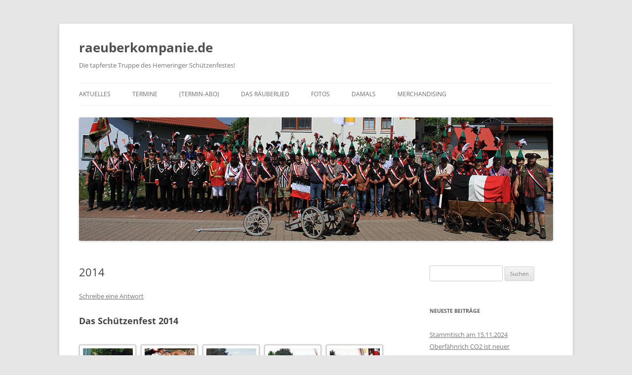

--- FILE ---
content_type: text/html; charset=UTF-8
request_url: https://raeuberkompanie.de/2023/06/17/2014/
body_size: 9181
content:
<!DOCTYPE html>
<!--[if IE 7]>
<html class="ie ie7" lang="de">
<![endif]-->
<!--[if IE 8]>
<html class="ie ie8" lang="de">
<![endif]-->
<!--[if !(IE 7) & !(IE 8)]><!-->
<html lang="de">
<!--<![endif]-->
<head>
<meta charset="UTF-8" />
<meta name="viewport" content="width=device-width, initial-scale=1.0" />
<title>2014 | raeuberkompanie.de</title>
<link rel="profile" href="https://gmpg.org/xfn/11" />
<link rel="pingback" href="https://raeuberkompanie.de/xmlrpc.php">
<!--[if lt IE 9]>
<script src="https://raeuberkompanie.de/wp-content/themes/twentytwelve/js/html5.js?ver=3.7.0" type="text/javascript"></script>
<![endif]-->
<meta name='robots' content='max-image-preview:large' />
	<style>img:is([sizes="auto" i], [sizes^="auto," i]) { contain-intrinsic-size: 3000px 1500px }</style>
	<link rel='dns-prefetch' href='//stats.wp.com' />
<link rel='preconnect' href='//c0.wp.com' />
<link rel="alternate" type="application/rss+xml" title="raeuberkompanie.de &raquo; Feed" href="https://raeuberkompanie.de/feed/" />
<link rel="alternate" type="application/rss+xml" title="raeuberkompanie.de &raquo; Kommentar-Feed" href="https://raeuberkompanie.de/comments/feed/" />
<link rel="alternate" type="application/rss+xml" title="raeuberkompanie.de &raquo; 2014-Kommentar-Feed" href="https://raeuberkompanie.de/2023/06/17/2014/feed/" />
<script type="text/javascript">
/* <![CDATA[ */
window._wpemojiSettings = {"baseUrl":"https:\/\/s.w.org\/images\/core\/emoji\/16.0.1\/72x72\/","ext":".png","svgUrl":"https:\/\/s.w.org\/images\/core\/emoji\/16.0.1\/svg\/","svgExt":".svg","source":{"concatemoji":"https:\/\/raeuberkompanie.de\/wp-includes\/js\/wp-emoji-release.min.js?ver=6.8.3"}};
/*! This file is auto-generated */
!function(s,n){var o,i,e;function c(e){try{var t={supportTests:e,timestamp:(new Date).valueOf()};sessionStorage.setItem(o,JSON.stringify(t))}catch(e){}}function p(e,t,n){e.clearRect(0,0,e.canvas.width,e.canvas.height),e.fillText(t,0,0);var t=new Uint32Array(e.getImageData(0,0,e.canvas.width,e.canvas.height).data),a=(e.clearRect(0,0,e.canvas.width,e.canvas.height),e.fillText(n,0,0),new Uint32Array(e.getImageData(0,0,e.canvas.width,e.canvas.height).data));return t.every(function(e,t){return e===a[t]})}function u(e,t){e.clearRect(0,0,e.canvas.width,e.canvas.height),e.fillText(t,0,0);for(var n=e.getImageData(16,16,1,1),a=0;a<n.data.length;a++)if(0!==n.data[a])return!1;return!0}function f(e,t,n,a){switch(t){case"flag":return n(e,"\ud83c\udff3\ufe0f\u200d\u26a7\ufe0f","\ud83c\udff3\ufe0f\u200b\u26a7\ufe0f")?!1:!n(e,"\ud83c\udde8\ud83c\uddf6","\ud83c\udde8\u200b\ud83c\uddf6")&&!n(e,"\ud83c\udff4\udb40\udc67\udb40\udc62\udb40\udc65\udb40\udc6e\udb40\udc67\udb40\udc7f","\ud83c\udff4\u200b\udb40\udc67\u200b\udb40\udc62\u200b\udb40\udc65\u200b\udb40\udc6e\u200b\udb40\udc67\u200b\udb40\udc7f");case"emoji":return!a(e,"\ud83e\udedf")}return!1}function g(e,t,n,a){var r="undefined"!=typeof WorkerGlobalScope&&self instanceof WorkerGlobalScope?new OffscreenCanvas(300,150):s.createElement("canvas"),o=r.getContext("2d",{willReadFrequently:!0}),i=(o.textBaseline="top",o.font="600 32px Arial",{});return e.forEach(function(e){i[e]=t(o,e,n,a)}),i}function t(e){var t=s.createElement("script");t.src=e,t.defer=!0,s.head.appendChild(t)}"undefined"!=typeof Promise&&(o="wpEmojiSettingsSupports",i=["flag","emoji"],n.supports={everything:!0,everythingExceptFlag:!0},e=new Promise(function(e){s.addEventListener("DOMContentLoaded",e,{once:!0})}),new Promise(function(t){var n=function(){try{var e=JSON.parse(sessionStorage.getItem(o));if("object"==typeof e&&"number"==typeof e.timestamp&&(new Date).valueOf()<e.timestamp+604800&&"object"==typeof e.supportTests)return e.supportTests}catch(e){}return null}();if(!n){if("undefined"!=typeof Worker&&"undefined"!=typeof OffscreenCanvas&&"undefined"!=typeof URL&&URL.createObjectURL&&"undefined"!=typeof Blob)try{var e="postMessage("+g.toString()+"("+[JSON.stringify(i),f.toString(),p.toString(),u.toString()].join(",")+"));",a=new Blob([e],{type:"text/javascript"}),r=new Worker(URL.createObjectURL(a),{name:"wpTestEmojiSupports"});return void(r.onmessage=function(e){c(n=e.data),r.terminate(),t(n)})}catch(e){}c(n=g(i,f,p,u))}t(n)}).then(function(e){for(var t in e)n.supports[t]=e[t],n.supports.everything=n.supports.everything&&n.supports[t],"flag"!==t&&(n.supports.everythingExceptFlag=n.supports.everythingExceptFlag&&n.supports[t]);n.supports.everythingExceptFlag=n.supports.everythingExceptFlag&&!n.supports.flag,n.DOMReady=!1,n.readyCallback=function(){n.DOMReady=!0}}).then(function(){return e}).then(function(){var e;n.supports.everything||(n.readyCallback(),(e=n.source||{}).concatemoji?t(e.concatemoji):e.wpemoji&&e.twemoji&&(t(e.twemoji),t(e.wpemoji)))}))}((window,document),window._wpemojiSettings);
/* ]]> */
</script>
<style id='wp-emoji-styles-inline-css' type='text/css'>

	img.wp-smiley, img.emoji {
		display: inline !important;
		border: none !important;
		box-shadow: none !important;
		height: 1em !important;
		width: 1em !important;
		margin: 0 0.07em !important;
		vertical-align: -0.1em !important;
		background: none !important;
		padding: 0 !important;
	}
</style>
<link rel='stylesheet' id='wp-block-library-css' href='https://c0.wp.com/c/6.8.3/wp-includes/css/dist/block-library/style.min.css' type='text/css' media='all' />
<style id='wp-block-library-theme-inline-css' type='text/css'>
.wp-block-audio :where(figcaption){color:#555;font-size:13px;text-align:center}.is-dark-theme .wp-block-audio :where(figcaption){color:#ffffffa6}.wp-block-audio{margin:0 0 1em}.wp-block-code{border:1px solid #ccc;border-radius:4px;font-family:Menlo,Consolas,monaco,monospace;padding:.8em 1em}.wp-block-embed :where(figcaption){color:#555;font-size:13px;text-align:center}.is-dark-theme .wp-block-embed :where(figcaption){color:#ffffffa6}.wp-block-embed{margin:0 0 1em}.blocks-gallery-caption{color:#555;font-size:13px;text-align:center}.is-dark-theme .blocks-gallery-caption{color:#ffffffa6}:root :where(.wp-block-image figcaption){color:#555;font-size:13px;text-align:center}.is-dark-theme :root :where(.wp-block-image figcaption){color:#ffffffa6}.wp-block-image{margin:0 0 1em}.wp-block-pullquote{border-bottom:4px solid;border-top:4px solid;color:currentColor;margin-bottom:1.75em}.wp-block-pullquote cite,.wp-block-pullquote footer,.wp-block-pullquote__citation{color:currentColor;font-size:.8125em;font-style:normal;text-transform:uppercase}.wp-block-quote{border-left:.25em solid;margin:0 0 1.75em;padding-left:1em}.wp-block-quote cite,.wp-block-quote footer{color:currentColor;font-size:.8125em;font-style:normal;position:relative}.wp-block-quote:where(.has-text-align-right){border-left:none;border-right:.25em solid;padding-left:0;padding-right:1em}.wp-block-quote:where(.has-text-align-center){border:none;padding-left:0}.wp-block-quote.is-large,.wp-block-quote.is-style-large,.wp-block-quote:where(.is-style-plain){border:none}.wp-block-search .wp-block-search__label{font-weight:700}.wp-block-search__button{border:1px solid #ccc;padding:.375em .625em}:where(.wp-block-group.has-background){padding:1.25em 2.375em}.wp-block-separator.has-css-opacity{opacity:.4}.wp-block-separator{border:none;border-bottom:2px solid;margin-left:auto;margin-right:auto}.wp-block-separator.has-alpha-channel-opacity{opacity:1}.wp-block-separator:not(.is-style-wide):not(.is-style-dots){width:100px}.wp-block-separator.has-background:not(.is-style-dots){border-bottom:none;height:1px}.wp-block-separator.has-background:not(.is-style-wide):not(.is-style-dots){height:2px}.wp-block-table{margin:0 0 1em}.wp-block-table td,.wp-block-table th{word-break:normal}.wp-block-table :where(figcaption){color:#555;font-size:13px;text-align:center}.is-dark-theme .wp-block-table :where(figcaption){color:#ffffffa6}.wp-block-video :where(figcaption){color:#555;font-size:13px;text-align:center}.is-dark-theme .wp-block-video :where(figcaption){color:#ffffffa6}.wp-block-video{margin:0 0 1em}:root :where(.wp-block-template-part.has-background){margin-bottom:0;margin-top:0;padding:1.25em 2.375em}
</style>
<style id='classic-theme-styles-inline-css' type='text/css'>
/*! This file is auto-generated */
.wp-block-button__link{color:#fff;background-color:#32373c;border-radius:9999px;box-shadow:none;text-decoration:none;padding:calc(.667em + 2px) calc(1.333em + 2px);font-size:1.125em}.wp-block-file__button{background:#32373c;color:#fff;text-decoration:none}
</style>
<link rel='stylesheet' id='mediaelement-css' href='https://c0.wp.com/c/6.8.3/wp-includes/js/mediaelement/mediaelementplayer-legacy.min.css' type='text/css' media='all' />
<link rel='stylesheet' id='wp-mediaelement-css' href='https://c0.wp.com/c/6.8.3/wp-includes/js/mediaelement/wp-mediaelement.min.css' type='text/css' media='all' />
<style id='jetpack-sharing-buttons-style-inline-css' type='text/css'>
.jetpack-sharing-buttons__services-list{display:flex;flex-direction:row;flex-wrap:wrap;gap:0;list-style-type:none;margin:5px;padding:0}.jetpack-sharing-buttons__services-list.has-small-icon-size{font-size:12px}.jetpack-sharing-buttons__services-list.has-normal-icon-size{font-size:16px}.jetpack-sharing-buttons__services-list.has-large-icon-size{font-size:24px}.jetpack-sharing-buttons__services-list.has-huge-icon-size{font-size:36px}@media print{.jetpack-sharing-buttons__services-list{display:none!important}}.editor-styles-wrapper .wp-block-jetpack-sharing-buttons{gap:0;padding-inline-start:0}ul.jetpack-sharing-buttons__services-list.has-background{padding:1.25em 2.375em}
</style>
<style id='global-styles-inline-css' type='text/css'>
:root{--wp--preset--aspect-ratio--square: 1;--wp--preset--aspect-ratio--4-3: 4/3;--wp--preset--aspect-ratio--3-4: 3/4;--wp--preset--aspect-ratio--3-2: 3/2;--wp--preset--aspect-ratio--2-3: 2/3;--wp--preset--aspect-ratio--16-9: 16/9;--wp--preset--aspect-ratio--9-16: 9/16;--wp--preset--color--black: #000000;--wp--preset--color--cyan-bluish-gray: #abb8c3;--wp--preset--color--white: #fff;--wp--preset--color--pale-pink: #f78da7;--wp--preset--color--vivid-red: #cf2e2e;--wp--preset--color--luminous-vivid-orange: #ff6900;--wp--preset--color--luminous-vivid-amber: #fcb900;--wp--preset--color--light-green-cyan: #7bdcb5;--wp--preset--color--vivid-green-cyan: #00d084;--wp--preset--color--pale-cyan-blue: #8ed1fc;--wp--preset--color--vivid-cyan-blue: #0693e3;--wp--preset--color--vivid-purple: #9b51e0;--wp--preset--color--blue: #21759b;--wp--preset--color--dark-gray: #444;--wp--preset--color--medium-gray: #9f9f9f;--wp--preset--color--light-gray: #e6e6e6;--wp--preset--gradient--vivid-cyan-blue-to-vivid-purple: linear-gradient(135deg,rgba(6,147,227,1) 0%,rgb(155,81,224) 100%);--wp--preset--gradient--light-green-cyan-to-vivid-green-cyan: linear-gradient(135deg,rgb(122,220,180) 0%,rgb(0,208,130) 100%);--wp--preset--gradient--luminous-vivid-amber-to-luminous-vivid-orange: linear-gradient(135deg,rgba(252,185,0,1) 0%,rgba(255,105,0,1) 100%);--wp--preset--gradient--luminous-vivid-orange-to-vivid-red: linear-gradient(135deg,rgba(255,105,0,1) 0%,rgb(207,46,46) 100%);--wp--preset--gradient--very-light-gray-to-cyan-bluish-gray: linear-gradient(135deg,rgb(238,238,238) 0%,rgb(169,184,195) 100%);--wp--preset--gradient--cool-to-warm-spectrum: linear-gradient(135deg,rgb(74,234,220) 0%,rgb(151,120,209) 20%,rgb(207,42,186) 40%,rgb(238,44,130) 60%,rgb(251,105,98) 80%,rgb(254,248,76) 100%);--wp--preset--gradient--blush-light-purple: linear-gradient(135deg,rgb(255,206,236) 0%,rgb(152,150,240) 100%);--wp--preset--gradient--blush-bordeaux: linear-gradient(135deg,rgb(254,205,165) 0%,rgb(254,45,45) 50%,rgb(107,0,62) 100%);--wp--preset--gradient--luminous-dusk: linear-gradient(135deg,rgb(255,203,112) 0%,rgb(199,81,192) 50%,rgb(65,88,208) 100%);--wp--preset--gradient--pale-ocean: linear-gradient(135deg,rgb(255,245,203) 0%,rgb(182,227,212) 50%,rgb(51,167,181) 100%);--wp--preset--gradient--electric-grass: linear-gradient(135deg,rgb(202,248,128) 0%,rgb(113,206,126) 100%);--wp--preset--gradient--midnight: linear-gradient(135deg,rgb(2,3,129) 0%,rgb(40,116,252) 100%);--wp--preset--font-size--small: 13px;--wp--preset--font-size--medium: 20px;--wp--preset--font-size--large: 36px;--wp--preset--font-size--x-large: 42px;--wp--preset--spacing--20: 0.44rem;--wp--preset--spacing--30: 0.67rem;--wp--preset--spacing--40: 1rem;--wp--preset--spacing--50: 1.5rem;--wp--preset--spacing--60: 2.25rem;--wp--preset--spacing--70: 3.38rem;--wp--preset--spacing--80: 5.06rem;--wp--preset--shadow--natural: 6px 6px 9px rgba(0, 0, 0, 0.2);--wp--preset--shadow--deep: 12px 12px 50px rgba(0, 0, 0, 0.4);--wp--preset--shadow--sharp: 6px 6px 0px rgba(0, 0, 0, 0.2);--wp--preset--shadow--outlined: 6px 6px 0px -3px rgba(255, 255, 255, 1), 6px 6px rgba(0, 0, 0, 1);--wp--preset--shadow--crisp: 6px 6px 0px rgba(0, 0, 0, 1);}:where(.is-layout-flex){gap: 0.5em;}:where(.is-layout-grid){gap: 0.5em;}body .is-layout-flex{display: flex;}.is-layout-flex{flex-wrap: wrap;align-items: center;}.is-layout-flex > :is(*, div){margin: 0;}body .is-layout-grid{display: grid;}.is-layout-grid > :is(*, div){margin: 0;}:where(.wp-block-columns.is-layout-flex){gap: 2em;}:where(.wp-block-columns.is-layout-grid){gap: 2em;}:where(.wp-block-post-template.is-layout-flex){gap: 1.25em;}:where(.wp-block-post-template.is-layout-grid){gap: 1.25em;}.has-black-color{color: var(--wp--preset--color--black) !important;}.has-cyan-bluish-gray-color{color: var(--wp--preset--color--cyan-bluish-gray) !important;}.has-white-color{color: var(--wp--preset--color--white) !important;}.has-pale-pink-color{color: var(--wp--preset--color--pale-pink) !important;}.has-vivid-red-color{color: var(--wp--preset--color--vivid-red) !important;}.has-luminous-vivid-orange-color{color: var(--wp--preset--color--luminous-vivid-orange) !important;}.has-luminous-vivid-amber-color{color: var(--wp--preset--color--luminous-vivid-amber) !important;}.has-light-green-cyan-color{color: var(--wp--preset--color--light-green-cyan) !important;}.has-vivid-green-cyan-color{color: var(--wp--preset--color--vivid-green-cyan) !important;}.has-pale-cyan-blue-color{color: var(--wp--preset--color--pale-cyan-blue) !important;}.has-vivid-cyan-blue-color{color: var(--wp--preset--color--vivid-cyan-blue) !important;}.has-vivid-purple-color{color: var(--wp--preset--color--vivid-purple) !important;}.has-black-background-color{background-color: var(--wp--preset--color--black) !important;}.has-cyan-bluish-gray-background-color{background-color: var(--wp--preset--color--cyan-bluish-gray) !important;}.has-white-background-color{background-color: var(--wp--preset--color--white) !important;}.has-pale-pink-background-color{background-color: var(--wp--preset--color--pale-pink) !important;}.has-vivid-red-background-color{background-color: var(--wp--preset--color--vivid-red) !important;}.has-luminous-vivid-orange-background-color{background-color: var(--wp--preset--color--luminous-vivid-orange) !important;}.has-luminous-vivid-amber-background-color{background-color: var(--wp--preset--color--luminous-vivid-amber) !important;}.has-light-green-cyan-background-color{background-color: var(--wp--preset--color--light-green-cyan) !important;}.has-vivid-green-cyan-background-color{background-color: var(--wp--preset--color--vivid-green-cyan) !important;}.has-pale-cyan-blue-background-color{background-color: var(--wp--preset--color--pale-cyan-blue) !important;}.has-vivid-cyan-blue-background-color{background-color: var(--wp--preset--color--vivid-cyan-blue) !important;}.has-vivid-purple-background-color{background-color: var(--wp--preset--color--vivid-purple) !important;}.has-black-border-color{border-color: var(--wp--preset--color--black) !important;}.has-cyan-bluish-gray-border-color{border-color: var(--wp--preset--color--cyan-bluish-gray) !important;}.has-white-border-color{border-color: var(--wp--preset--color--white) !important;}.has-pale-pink-border-color{border-color: var(--wp--preset--color--pale-pink) !important;}.has-vivid-red-border-color{border-color: var(--wp--preset--color--vivid-red) !important;}.has-luminous-vivid-orange-border-color{border-color: var(--wp--preset--color--luminous-vivid-orange) !important;}.has-luminous-vivid-amber-border-color{border-color: var(--wp--preset--color--luminous-vivid-amber) !important;}.has-light-green-cyan-border-color{border-color: var(--wp--preset--color--light-green-cyan) !important;}.has-vivid-green-cyan-border-color{border-color: var(--wp--preset--color--vivid-green-cyan) !important;}.has-pale-cyan-blue-border-color{border-color: var(--wp--preset--color--pale-cyan-blue) !important;}.has-vivid-cyan-blue-border-color{border-color: var(--wp--preset--color--vivid-cyan-blue) !important;}.has-vivid-purple-border-color{border-color: var(--wp--preset--color--vivid-purple) !important;}.has-vivid-cyan-blue-to-vivid-purple-gradient-background{background: var(--wp--preset--gradient--vivid-cyan-blue-to-vivid-purple) !important;}.has-light-green-cyan-to-vivid-green-cyan-gradient-background{background: var(--wp--preset--gradient--light-green-cyan-to-vivid-green-cyan) !important;}.has-luminous-vivid-amber-to-luminous-vivid-orange-gradient-background{background: var(--wp--preset--gradient--luminous-vivid-amber-to-luminous-vivid-orange) !important;}.has-luminous-vivid-orange-to-vivid-red-gradient-background{background: var(--wp--preset--gradient--luminous-vivid-orange-to-vivid-red) !important;}.has-very-light-gray-to-cyan-bluish-gray-gradient-background{background: var(--wp--preset--gradient--very-light-gray-to-cyan-bluish-gray) !important;}.has-cool-to-warm-spectrum-gradient-background{background: var(--wp--preset--gradient--cool-to-warm-spectrum) !important;}.has-blush-light-purple-gradient-background{background: var(--wp--preset--gradient--blush-light-purple) !important;}.has-blush-bordeaux-gradient-background{background: var(--wp--preset--gradient--blush-bordeaux) !important;}.has-luminous-dusk-gradient-background{background: var(--wp--preset--gradient--luminous-dusk) !important;}.has-pale-ocean-gradient-background{background: var(--wp--preset--gradient--pale-ocean) !important;}.has-electric-grass-gradient-background{background: var(--wp--preset--gradient--electric-grass) !important;}.has-midnight-gradient-background{background: var(--wp--preset--gradient--midnight) !important;}.has-small-font-size{font-size: var(--wp--preset--font-size--small) !important;}.has-medium-font-size{font-size: var(--wp--preset--font-size--medium) !important;}.has-large-font-size{font-size: var(--wp--preset--font-size--large) !important;}.has-x-large-font-size{font-size: var(--wp--preset--font-size--x-large) !important;}
:where(.wp-block-post-template.is-layout-flex){gap: 1.25em;}:where(.wp-block-post-template.is-layout-grid){gap: 1.25em;}
:where(.wp-block-columns.is-layout-flex){gap: 2em;}:where(.wp-block-columns.is-layout-grid){gap: 2em;}
:root :where(.wp-block-pullquote){font-size: 1.5em;line-height: 1.6;}
</style>
<link rel='stylesheet' id='twentytwelve-fonts-css' href='https://raeuberkompanie.de/wp-content/themes/twentytwelve/fonts/font-open-sans.css?ver=20230328' type='text/css' media='all' />
<link rel='stylesheet' id='twentytwelve-style-css' href='https://raeuberkompanie.de/wp-content/themes/twentytwelve/style.css?ver=20250415' type='text/css' media='all' />
<link rel='stylesheet' id='twentytwelve-block-style-css' href='https://raeuberkompanie.de/wp-content/themes/twentytwelve/css/blocks.css?ver=20240812' type='text/css' media='all' />
<!--[if lt IE 9]>
<link rel='stylesheet' id='twentytwelve-ie-css' href='https://raeuberkompanie.de/wp-content/themes/twentytwelve/css/ie.css?ver=20240722' type='text/css' media='all' />
<![endif]-->
<style id='akismet-widget-style-inline-css' type='text/css'>

			.a-stats {
				--akismet-color-mid-green: #357b49;
				--akismet-color-white: #fff;
				--akismet-color-light-grey: #f6f7f7;

				max-width: 350px;
				width: auto;
			}

			.a-stats * {
				all: unset;
				box-sizing: border-box;
			}

			.a-stats strong {
				font-weight: 600;
			}

			.a-stats a.a-stats__link,
			.a-stats a.a-stats__link:visited,
			.a-stats a.a-stats__link:active {
				background: var(--akismet-color-mid-green);
				border: none;
				box-shadow: none;
				border-radius: 8px;
				color: var(--akismet-color-white);
				cursor: pointer;
				display: block;
				font-family: -apple-system, BlinkMacSystemFont, 'Segoe UI', 'Roboto', 'Oxygen-Sans', 'Ubuntu', 'Cantarell', 'Helvetica Neue', sans-serif;
				font-weight: 500;
				padding: 12px;
				text-align: center;
				text-decoration: none;
				transition: all 0.2s ease;
			}

			/* Extra specificity to deal with TwentyTwentyOne focus style */
			.widget .a-stats a.a-stats__link:focus {
				background: var(--akismet-color-mid-green);
				color: var(--akismet-color-white);
				text-decoration: none;
			}

			.a-stats a.a-stats__link:hover {
				filter: brightness(110%);
				box-shadow: 0 4px 12px rgba(0, 0, 0, 0.06), 0 0 2px rgba(0, 0, 0, 0.16);
			}

			.a-stats .count {
				color: var(--akismet-color-white);
				display: block;
				font-size: 1.5em;
				line-height: 1.4;
				padding: 0 13px;
				white-space: nowrap;
			}
		
</style>
<script type="text/javascript" src="https://c0.wp.com/c/6.8.3/wp-includes/js/jquery/jquery.min.js" id="jquery-core-js"></script>
<script type="text/javascript" src="https://c0.wp.com/c/6.8.3/wp-includes/js/jquery/jquery-migrate.min.js" id="jquery-migrate-js"></script>
<script type="text/javascript" src="https://raeuberkompanie.de/wp-content/themes/twentytwelve/js/navigation.js?ver=20250303" id="twentytwelve-navigation-js" defer="defer" data-wp-strategy="defer"></script>
<link rel="https://api.w.org/" href="https://raeuberkompanie.de/wp-json/" /><link rel="alternate" title="JSON" type="application/json" href="https://raeuberkompanie.de/wp-json/wp/v2/posts/1277" /><link rel="EditURI" type="application/rsd+xml" title="RSD" href="https://raeuberkompanie.de/xmlrpc.php?rsd" />
<meta name="generator" content="WordPress 6.8.3" />
<link rel="canonical" href="https://raeuberkompanie.de/2023/06/17/2014/" />
<link rel='shortlink' href='https://raeuberkompanie.de/?p=1277' />
<link rel="alternate" title="oEmbed (JSON)" type="application/json+oembed" href="https://raeuberkompanie.de/wp-json/oembed/1.0/embed?url=https%3A%2F%2Fraeuberkompanie.de%2F2023%2F06%2F17%2F2014%2F" />
<link rel="alternate" title="oEmbed (XML)" type="text/xml+oembed" href="https://raeuberkompanie.de/wp-json/oembed/1.0/embed?url=https%3A%2F%2Fraeuberkompanie.de%2F2023%2F06%2F17%2F2014%2F&#038;format=xml" />
	<style>img#wpstats{display:none}</style>
		<link rel="icon" href="https://raeuberkompanie.de/wp-content/uploads/2019/09/Bildschirmfoto-2019-09-20-um-19.52.52-150x150.png" sizes="32x32" />
<link rel="icon" href="https://raeuberkompanie.de/wp-content/uploads/2019/09/Bildschirmfoto-2019-09-20-um-19.52.52-300x300.png" sizes="192x192" />
<link rel="apple-touch-icon" href="https://raeuberkompanie.de/wp-content/uploads/2019/09/Bildschirmfoto-2019-09-20-um-19.52.52-300x300.png" />
<meta name="msapplication-TileImage" content="https://raeuberkompanie.de/wp-content/uploads/2019/09/Bildschirmfoto-2019-09-20-um-19.52.52-300x300.png" />
</head>

<body class="wp-singular post-template-default single single-post postid-1277 single-format-standard wp-embed-responsive wp-theme-twentytwelve custom-font-enabled single-author">
<div id="page" class="hfeed site">
	<a class="screen-reader-text skip-link" href="#content">Zum Inhalt springen</a>
	<header id="masthead" class="site-header">
		<hgroup>
					<h1 class="site-title"><a href="https://raeuberkompanie.de/" rel="home" >raeuberkompanie.de</a></h1>
			<h2 class="site-description">Die tapferste Truppe des Hemeringer Schützenfestes!</h2>
		</hgroup>

		<nav id="site-navigation" class="main-navigation">
			<button class="menu-toggle">Menü</button>
			<div class="menu-hauptmenue-container"><ul id="menu-hauptmenue" class="nav-menu"><li id="menu-item-100" class="menu-item menu-item-type-post_type menu-item-object-page menu-item-100"><a href="https://raeuberkompanie.de/aktuelles/">Aktuelles</a></li>
<li id="menu-item-95" class="menu-item menu-item-type-taxonomy menu-item-object-category menu-item-95"><a href="https://raeuberkompanie.de/kategorie/termine/">Termine</a></li>
<li id="menu-item-1454" class="menu-item menu-item-type-custom menu-item-object-custom menu-item-1454"><a href="https://calendar.google.com/calendar/ical/8tnbpang4jo7klr741jtl466m4%40group.calendar.google.com/private-202a7a1421059f649e74d74893a67e71/basic.ics">(Termin-Abo)</a></li>
<li id="menu-item-67" class="menu-item menu-item-type-post_type menu-item-object-page menu-item-67"><a href="https://raeuberkompanie.de/raeuberlied/">Das Räuberlied</a></li>
<li id="menu-item-94" class="menu-item menu-item-type-taxonomy menu-item-object-category current-post-ancestor current-menu-parent current-post-parent menu-item-94"><a href="https://raeuberkompanie.de/kategorie/fotos/">Fotos</a></li>
<li id="menu-item-589" class="menu-item menu-item-type-taxonomy menu-item-object-category current-post-ancestor current-menu-parent current-post-parent menu-item-589"><a href="https://raeuberkompanie.de/kategorie/fotos/damals/">Damals</a></li>
<li id="menu-item-65" class="menu-item menu-item-type-post_type menu-item-object-page menu-item-65"><a href="https://raeuberkompanie.de/merchandising/">Merchandising</a></li>
</ul></div>		</nav><!-- #site-navigation -->

				<a href="https://raeuberkompanie.de/"  rel="home"><img src="https://raeuberkompanie.de/wp-content/uploads/2024/07/cropped-2023_kompanie.jpg" width="960" height="250" alt="raeuberkompanie.de" class="header-image" srcset="https://raeuberkompanie.de/wp-content/uploads/2024/07/cropped-2023_kompanie.jpg 960w, https://raeuberkompanie.de/wp-content/uploads/2024/07/cropped-2023_kompanie-300x78.jpg 300w, https://raeuberkompanie.de/wp-content/uploads/2024/07/cropped-2023_kompanie-768x200.jpg 768w, https://raeuberkompanie.de/wp-content/uploads/2024/07/cropped-2023_kompanie-624x163.jpg 624w" sizes="(max-width: 960px) 100vw, 960px" decoding="async" fetchpriority="high" /></a>
			</header><!-- #masthead -->

	<div id="main" class="wrapper">

	<div id="primary" class="site-content">
		<div id="content" role="main">

			
				
	<article id="post-1277" class="post-1277 post type-post status-publish format-standard hentry category-damals category-fotos">
				<header class="entry-header">
			
						<h1 class="entry-title">2014</h1>
										<div class="comments-link">
					<a href="https://raeuberkompanie.de/2023/06/17/2014/#respond"><span class="leave-reply">Schreibe eine Antwort</span></a>				</div><!-- .comments-link -->
					</header><!-- .entry-header -->

				<div class="entry-content">
			<h2>Das Schützenfest 2014</h2>

		<style type="text/css">
			#gallery-1 {
				margin: auto;
			}
			#gallery-1 .gallery-item {
				float: left;
				margin-top: 10px;
				text-align: center;
				width: 20%;
			}
			#gallery-1 img {
				border: 2px solid #cfcfcf;
			}
			#gallery-1 .gallery-caption {
				margin-left: 0;
			}
			/* see gallery_shortcode() in wp-includes/media.php */
		</style>
		<div id='gallery-1' class='gallery galleryid-1277 gallery-columns-5 gallery-size-thumbnail'><dl class='gallery-item'>
			<dt class='gallery-icon portrait'>
				<a href='https://raeuberkompanie.de/2023/06/17/2014/2014_schuetzenfest_0367_a/'><img decoding="async" width="150" height="150" src="https://raeuberkompanie.de/wp-content/uploads/2023/06/2014_Schuetzenfest_0367_a-150x150.jpg" class="attachment-thumbnail size-thumbnail" alt="" /></a>
			</dt></dl><dl class='gallery-item'>
			<dt class='gallery-icon portrait'>
				<a href='https://raeuberkompanie.de/2023/06/17/2014/2014_schuetzenfest_0319_a/'><img decoding="async" width="150" height="150" src="https://raeuberkompanie.de/wp-content/uploads/2023/06/2014_Schuetzenfest_0319_a-150x150.jpg" class="attachment-thumbnail size-thumbnail" alt="" /></a>
			</dt></dl><dl class='gallery-item'>
			<dt class='gallery-icon landscape'>
				<a href='https://raeuberkompanie.de/2023/06/17/2014/2014_schuetzenfest_0333_a/'><img loading="lazy" decoding="async" width="150" height="150" src="https://raeuberkompanie.de/wp-content/uploads/2023/06/2014_Schuetzenfest_0333_a-150x150.jpg" class="attachment-thumbnail size-thumbnail" alt="" /></a>
			</dt></dl><dl class='gallery-item'>
			<dt class='gallery-icon landscape'>
				<a href='https://raeuberkompanie.de/2023/06/17/2014/2014_schuetzenfest_0335_a/'><img loading="lazy" decoding="async" width="150" height="150" src="https://raeuberkompanie.de/wp-content/uploads/2023/06/2014_Schuetzenfest_0335_a-150x150.jpg" class="attachment-thumbnail size-thumbnail" alt="" /></a>
			</dt></dl><dl class='gallery-item'>
			<dt class='gallery-icon landscape'>
				<a href='https://raeuberkompanie.de/2023/06/17/2014/2014_schuetzenfest_0336_a/'><img loading="lazy" decoding="async" width="150" height="150" src="https://raeuberkompanie.de/wp-content/uploads/2023/06/2014_Schuetzenfest_0336_a-150x150.jpg" class="attachment-thumbnail size-thumbnail" alt="" /></a>
			</dt></dl><br style="clear: both" /><dl class='gallery-item'>
			<dt class='gallery-icon landscape'>
				<a href='https://raeuberkompanie.de/2023/06/17/2014/2014_schuetzenfest_0286_a/'><img loading="lazy" decoding="async" width="150" height="150" src="https://raeuberkompanie.de/wp-content/uploads/2023/06/2014_Schuetzenfest_0286_a-150x150.jpg" class="attachment-thumbnail size-thumbnail" alt="" /></a>
			</dt></dl><dl class='gallery-item'>
			<dt class='gallery-icon landscape'>
				<a href='https://raeuberkompanie.de/2023/06/17/2014/2014_schuetzenfest_0287_a/'><img loading="lazy" decoding="async" width="150" height="150" src="https://raeuberkompanie.de/wp-content/uploads/2023/06/2014_Schuetzenfest_0287_a-150x150.jpg" class="attachment-thumbnail size-thumbnail" alt="" /></a>
			</dt></dl><dl class='gallery-item'>
			<dt class='gallery-icon portrait'>
				<a href='https://raeuberkompanie.de/2023/06/17/2014/2014_schuetzenfest_0288_a/'><img loading="lazy" decoding="async" width="150" height="150" src="https://raeuberkompanie.de/wp-content/uploads/2023/06/2014_Schuetzenfest_0288_a-150x150.jpg" class="attachment-thumbnail size-thumbnail" alt="" /></a>
			</dt></dl><dl class='gallery-item'>
			<dt class='gallery-icon portrait'>
				<a href='https://raeuberkompanie.de/2023/06/17/2014/2014_schuetzenfest_0268_a/'><img loading="lazy" decoding="async" width="150" height="150" src="https://raeuberkompanie.de/wp-content/uploads/2023/06/2014_Schuetzenfest_0268_a-150x150.jpg" class="attachment-thumbnail size-thumbnail" alt="" /></a>
			</dt></dl><dl class='gallery-item'>
			<dt class='gallery-icon portrait'>
				<a href='https://raeuberkompanie.de/2023/06/17/2014/2014_schuetzenfest_0281_a/'><img loading="lazy" decoding="async" width="150" height="150" src="https://raeuberkompanie.de/wp-content/uploads/2023/06/2014_Schuetzenfest_0281_a-150x150.jpg" class="attachment-thumbnail size-thumbnail" alt="" /></a>
			</dt></dl><br style="clear: both" /><dl class='gallery-item'>
			<dt class='gallery-icon landscape'>
				<a href='https://raeuberkompanie.de/2023/06/17/2014/2014_schuetzenfest_0283_a/'><img loading="lazy" decoding="async" width="150" height="150" src="https://raeuberkompanie.de/wp-content/uploads/2023/06/2014_Schuetzenfest_0283_a-150x150.jpg" class="attachment-thumbnail size-thumbnail" alt="" /></a>
			</dt></dl><dl class='gallery-item'>
			<dt class='gallery-icon portrait'>
				<a href='https://raeuberkompanie.de/2023/06/17/2014/2014_schuetzenfest_0284_a/'><img loading="lazy" decoding="async" width="150" height="150" src="https://raeuberkompanie.de/wp-content/uploads/2023/06/2014_Schuetzenfest_0284_a-150x150.jpg" class="attachment-thumbnail size-thumbnail" alt="" /></a>
			</dt></dl><dl class='gallery-item'>
			<dt class='gallery-icon landscape'>
				<a href='https://raeuberkompanie.de/2023/06/17/2014/2014_schuetzenfest_0149_a/'><img loading="lazy" decoding="async" width="150" height="150" src="https://raeuberkompanie.de/wp-content/uploads/2023/06/2014_Schuetzenfest_0149_a-150x150.jpg" class="attachment-thumbnail size-thumbnail" alt="" /></a>
			</dt></dl><dl class='gallery-item'>
			<dt class='gallery-icon portrait'>
				<a href='https://raeuberkompanie.de/2023/06/17/2014/2014_schuetzenfest_0108_a/'><img loading="lazy" decoding="async" width="150" height="150" src="https://raeuberkompanie.de/wp-content/uploads/2023/06/2014_Schuetzenfest_0108_a-150x150.jpg" class="attachment-thumbnail size-thumbnail" alt="" /></a>
			</dt></dl><dl class='gallery-item'>
			<dt class='gallery-icon landscape'>
				<a href='https://raeuberkompanie.de/2023/06/17/2014/2014_schuetzenfest_0107_a/'><img loading="lazy" decoding="async" width="150" height="150" src="https://raeuberkompanie.de/wp-content/uploads/2023/06/2014_Schuetzenfest_0107_a-150x150.jpg" class="attachment-thumbnail size-thumbnail" alt="" /></a>
			</dt></dl><br style="clear: both" /><dl class='gallery-item'>
			<dt class='gallery-icon portrait'>
				<a href='https://raeuberkompanie.de/2023/06/17/2014/2014_schuetzenfest_0128_a/'><img loading="lazy" decoding="async" width="150" height="150" src="https://raeuberkompanie.de/wp-content/uploads/2023/06/2014_Schuetzenfest_0128_a-150x150.jpg" class="attachment-thumbnail size-thumbnail" alt="" /></a>
			</dt></dl><dl class='gallery-item'>
			<dt class='gallery-icon portrait'>
				<a href='https://raeuberkompanie.de/2023/06/17/2014/2014_schuetzenfest_0129_a/'><img loading="lazy" decoding="async" width="150" height="150" src="https://raeuberkompanie.de/wp-content/uploads/2023/06/2014_Schuetzenfest_0129_a-150x150.jpg" class="attachment-thumbnail size-thumbnail" alt="" /></a>
			</dt></dl><dl class='gallery-item'>
			<dt class='gallery-icon landscape'>
				<a href='https://raeuberkompanie.de/2023/06/17/2014/2014_schuetzenfest_0130_a/'><img loading="lazy" decoding="async" width="150" height="150" src="https://raeuberkompanie.de/wp-content/uploads/2023/06/2014_Schuetzenfest_0130_a-150x150.jpg" class="attachment-thumbnail size-thumbnail" alt="" /></a>
			</dt></dl><dl class='gallery-item'>
			<dt class='gallery-icon landscape'>
				<a href='https://raeuberkompanie.de/2023/06/17/2014/2014_schuetzenfest_0131_a/'><img loading="lazy" decoding="async" width="150" height="150" src="https://raeuberkompanie.de/wp-content/uploads/2023/06/2014_Schuetzenfest_0131_a-150x150.jpg" class="attachment-thumbnail size-thumbnail" alt="" /></a>
			</dt></dl><dl class='gallery-item'>
			<dt class='gallery-icon landscape'>
				<a href='https://raeuberkompanie.de/2023/06/17/2014/2014_schuetzenfest_0132_a/'><img loading="lazy" decoding="async" width="150" height="150" src="https://raeuberkompanie.de/wp-content/uploads/2023/06/2014_Schuetzenfest_0132_a-150x150.jpg" class="attachment-thumbnail size-thumbnail" alt="" /></a>
			</dt></dl><br style="clear: both" /><dl class='gallery-item'>
			<dt class='gallery-icon landscape'>
				<a href='https://raeuberkompanie.de/2023/06/17/2014/2014_schuetzenfest_0133_a/'><img loading="lazy" decoding="async" width="150" height="150" src="https://raeuberkompanie.de/wp-content/uploads/2023/06/2014_Schuetzenfest_0133_a-150x150.jpg" class="attachment-thumbnail size-thumbnail" alt="" /></a>
			</dt></dl><dl class='gallery-item'>
			<dt class='gallery-icon landscape'>
				<a href='https://raeuberkompanie.de/2023/06/17/2014/2014_schuetzenfest_0134_a/'><img loading="lazy" decoding="async" width="150" height="150" src="https://raeuberkompanie.de/wp-content/uploads/2023/06/2014_Schuetzenfest_0134_a-150x150.jpg" class="attachment-thumbnail size-thumbnail" alt="" /></a>
			</dt></dl><dl class='gallery-item'>
			<dt class='gallery-icon portrait'>
				<a href='https://raeuberkompanie.de/2023/06/17/2014/2014_schuetzenfest_0082_a/'><img loading="lazy" decoding="async" width="150" height="150" src="https://raeuberkompanie.de/wp-content/uploads/2023/06/2014_Schuetzenfest_0082_a-150x150.jpg" class="attachment-thumbnail size-thumbnail" alt="" /></a>
			</dt></dl><dl class='gallery-item'>
			<dt class='gallery-icon landscape'>
				<a href='https://raeuberkompanie.de/2023/06/17/2014/2014_schuetzenfest_0083_a/'><img loading="lazy" decoding="async" width="150" height="150" src="https://raeuberkompanie.de/wp-content/uploads/2023/06/2014_Schuetzenfest_0083_a-150x150.jpg" class="attachment-thumbnail size-thumbnail" alt="" /></a>
			</dt></dl><dl class='gallery-item'>
			<dt class='gallery-icon portrait'>
				<a href='https://raeuberkompanie.de/2023/06/17/2014/2014_schuetzenfest_0084_a/'><img loading="lazy" decoding="async" width="150" height="150" src="https://raeuberkompanie.de/wp-content/uploads/2023/06/2014_Schuetzenfest_0084_a-150x150.jpg" class="attachment-thumbnail size-thumbnail" alt="" /></a>
			</dt></dl><br style="clear: both" /><dl class='gallery-item'>
			<dt class='gallery-icon portrait'>
				<a href='https://raeuberkompanie.de/2023/06/17/2014/2014_schuetzenfest_0085_a/'><img loading="lazy" decoding="async" width="150" height="150" src="https://raeuberkompanie.de/wp-content/uploads/2023/06/2014_Schuetzenfest_0085_a-150x150.jpg" class="attachment-thumbnail size-thumbnail" alt="" /></a>
			</dt></dl><dl class='gallery-item'>
			<dt class='gallery-icon landscape'>
				<a href='https://raeuberkompanie.de/2023/06/17/2014/2014_schuetzenfest_0087_a/'><img loading="lazy" decoding="async" width="150" height="150" src="https://raeuberkompanie.de/wp-content/uploads/2023/06/2014_Schuetzenfest_0087_a-150x150.jpg" class="attachment-thumbnail size-thumbnail" alt="" /></a>
			</dt></dl><dl class='gallery-item'>
			<dt class='gallery-icon landscape'>
				<a href='https://raeuberkompanie.de/2023/06/17/2014/2014_schuetzenfest_0088_a/'><img loading="lazy" decoding="async" width="150" height="150" src="https://raeuberkompanie.de/wp-content/uploads/2023/06/2014_Schuetzenfest_0088_a-150x150.jpg" class="attachment-thumbnail size-thumbnail" alt="" /></a>
			</dt></dl><dl class='gallery-item'>
			<dt class='gallery-icon landscape'>
				<a href='https://raeuberkompanie.de/2023/06/17/2014/2014_schuetzenfest_0089_a/'><img loading="lazy" decoding="async" width="150" height="150" src="https://raeuberkompanie.de/wp-content/uploads/2023/06/2014_Schuetzenfest_0089_a-150x150.jpg" class="attachment-thumbnail size-thumbnail" alt="" /></a>
			</dt></dl><dl class='gallery-item'>
			<dt class='gallery-icon landscape'>
				<a href='https://raeuberkompanie.de/2023/06/17/2014/2014_schuetzenfest_0090_a/'><img loading="lazy" decoding="async" width="150" height="150" src="https://raeuberkompanie.de/wp-content/uploads/2023/06/2014_Schuetzenfest_0090_a-150x150.jpg" class="attachment-thumbnail size-thumbnail" alt="" /></a>
			</dt></dl><br style="clear: both" /><dl class='gallery-item'>
			<dt class='gallery-icon landscape'>
				<a href='https://raeuberkompanie.de/2023/06/17/2014/2014_schuetzenfest_0091_a/'><img loading="lazy" decoding="async" width="150" height="150" src="https://raeuberkompanie.de/wp-content/uploads/2023/06/2014_Schuetzenfest_0091_a-150x150.jpg" class="attachment-thumbnail size-thumbnail" alt="" /></a>
			</dt></dl><dl class='gallery-item'>
			<dt class='gallery-icon portrait'>
				<a href='https://raeuberkompanie.de/2023/06/17/2014/2014_schuetzenfest_0092_a/'><img loading="lazy" decoding="async" width="150" height="150" src="https://raeuberkompanie.de/wp-content/uploads/2023/06/2014_Schuetzenfest_0092_a-150x150.jpg" class="attachment-thumbnail size-thumbnail" alt="" /></a>
			</dt></dl><dl class='gallery-item'>
			<dt class='gallery-icon landscape'>
				<a href='https://raeuberkompanie.de/2023/06/17/2014/2014_schuetzenfest_0093_a/'><img loading="lazy" decoding="async" width="150" height="150" src="https://raeuberkompanie.de/wp-content/uploads/2023/06/2014_Schuetzenfest_0093_a-150x150.jpg" class="attachment-thumbnail size-thumbnail" alt="" /></a>
			</dt></dl><dl class='gallery-item'>
			<dt class='gallery-icon portrait'>
				<a href='https://raeuberkompanie.de/2023/06/17/2014/2014_schuetzenfest_0104_a/'><img loading="lazy" decoding="async" width="150" height="150" src="https://raeuberkompanie.de/wp-content/uploads/2023/06/2014_Schuetzenfest_0104_a-150x150.jpg" class="attachment-thumbnail size-thumbnail" alt="" /></a>
			</dt></dl><dl class='gallery-item'>
			<dt class='gallery-icon landscape'>
				<a href='https://raeuberkompanie.de/2023/06/17/2014/2014_schuetzenfest_0103_a/'><img loading="lazy" decoding="async" width="150" height="150" src="https://raeuberkompanie.de/wp-content/uploads/2023/06/2014_Schuetzenfest_0103_a-150x150.jpg" class="attachment-thumbnail size-thumbnail" alt="" /></a>
			</dt></dl><br style="clear: both" /><dl class='gallery-item'>
			<dt class='gallery-icon landscape'>
				<a href='https://raeuberkompanie.de/2023/06/17/2014/2014_schuetzenfest_0007_a/'><img loading="lazy" decoding="async" width="150" height="150" src="https://raeuberkompanie.de/wp-content/uploads/2023/06/2014_Schuetzenfest_0007_a-150x150.jpg" class="attachment-thumbnail size-thumbnail" alt="" /></a>
			</dt></dl><dl class='gallery-item'>
			<dt class='gallery-icon portrait'>
				<a href='https://raeuberkompanie.de/2023/06/17/2014/2014_schuetzenfest_0003_a/'><img loading="lazy" decoding="async" width="150" height="150" src="https://raeuberkompanie.de/wp-content/uploads/2023/06/2014_Schuetzenfest_0003_a-150x150.jpg" class="attachment-thumbnail size-thumbnail" alt="" /></a>
			</dt></dl><dl class='gallery-item'>
			<dt class='gallery-icon landscape'>
				<a href='https://raeuberkompanie.de/2023/06/17/2014/2014_schuetzenfest_0004_a/'><img loading="lazy" decoding="async" width="150" height="150" src="https://raeuberkompanie.de/wp-content/uploads/2023/06/2014_Schuetzenfest_0004_a-150x150.jpg" class="attachment-thumbnail size-thumbnail" alt="" /></a>
			</dt></dl><dl class='gallery-item'>
			<dt class='gallery-icon landscape'>
				<a href='https://raeuberkompanie.de/2023/06/17/2014/2014_schuetzenfest_0005_a/'><img loading="lazy" decoding="async" width="150" height="150" src="https://raeuberkompanie.de/wp-content/uploads/2023/06/2014_Schuetzenfest_0005_a-150x150.jpg" class="attachment-thumbnail size-thumbnail" alt="" /></a>
			</dt></dl><dl class='gallery-item'>
			<dt class='gallery-icon landscape'>
				<a href='https://raeuberkompanie.de/2023/06/17/2014/2014_schuetzenfest_0006_a/'><img loading="lazy" decoding="async" width="150" height="150" src="https://raeuberkompanie.de/wp-content/uploads/2023/06/2014_Schuetzenfest_0006_a-150x150.jpg" class="attachment-thumbnail size-thumbnail" alt="" /></a>
			</dt></dl><br style="clear: both" /><dl class='gallery-item'>
			<dt class='gallery-icon landscape'>
				<a href='https://raeuberkompanie.de/2023/06/17/2014/2014_schuetzenfest_0008_a/'><img loading="lazy" decoding="async" width="150" height="150" src="https://raeuberkompanie.de/wp-content/uploads/2023/06/2014_Schuetzenfest_0008_a-150x150.jpg" class="attachment-thumbnail size-thumbnail" alt="" /></a>
			</dt></dl><dl class='gallery-item'>
			<dt class='gallery-icon landscape'>
				<a href='https://raeuberkompanie.de/2023/06/17/2014/2014_schuetzenfest_0009_a/'><img loading="lazy" decoding="async" width="150" height="150" src="https://raeuberkompanie.de/wp-content/uploads/2023/06/2014_Schuetzenfest_0009_a-150x150.jpg" class="attachment-thumbnail size-thumbnail" alt="" /></a>
			</dt></dl><dl class='gallery-item'>
			<dt class='gallery-icon landscape'>
				<a href='https://raeuberkompanie.de/2023/06/17/2014/2014_schuetzenfest_0011_a/'><img loading="lazy" decoding="async" width="150" height="150" src="https://raeuberkompanie.de/wp-content/uploads/2023/06/2014_Schuetzenfest_0011_a-150x150.jpg" class="attachment-thumbnail size-thumbnail" alt="" /></a>
			</dt></dl><dl class='gallery-item'>
			<dt class='gallery-icon landscape'>
				<a href='https://raeuberkompanie.de/2023/06/17/2014/2014_schuetzenfest_0010_a/'><img loading="lazy" decoding="async" width="150" height="150" src="https://raeuberkompanie.de/wp-content/uploads/2023/06/2014_Schuetzenfest_0010_a-150x150.jpg" class="attachment-thumbnail size-thumbnail" alt="" /></a>
			</dt></dl><dl class='gallery-item'>
			<dt class='gallery-icon landscape'>
				<a href='https://raeuberkompanie.de/2023/06/17/2014/2014_schuetzenfest_0013_a/'><img loading="lazy" decoding="async" width="150" height="150" src="https://raeuberkompanie.de/wp-content/uploads/2023/06/2014_Schuetzenfest_0013_a-150x150.jpg" class="attachment-thumbnail size-thumbnail" alt="" /></a>
			</dt></dl><br style="clear: both" /><dl class='gallery-item'>
			<dt class='gallery-icon landscape'>
				<a href='https://raeuberkompanie.de/2023/06/17/2014/2014_schuetzenfest_0014_a/'><img loading="lazy" decoding="async" width="150" height="150" src="https://raeuberkompanie.de/wp-content/uploads/2023/06/2014_Schuetzenfest_0014_a-150x150.jpg" class="attachment-thumbnail size-thumbnail" alt="" /></a>
			</dt></dl><dl class='gallery-item'>
			<dt class='gallery-icon landscape'>
				<a href='https://raeuberkompanie.de/2023/06/17/2014/2014_schuetzenfest_0015_a/'><img loading="lazy" decoding="async" width="150" height="150" src="https://raeuberkompanie.de/wp-content/uploads/2023/06/2014_Schuetzenfest_0015_a-150x150.jpg" class="attachment-thumbnail size-thumbnail" alt="" /></a>
			</dt></dl><dl class='gallery-item'>
			<dt class='gallery-icon landscape'>
				<a href='https://raeuberkompanie.de/2023/06/17/2014/2014_schuetzenfest_0016_a/'><img loading="lazy" decoding="async" width="150" height="150" src="https://raeuberkompanie.de/wp-content/uploads/2023/06/2014_Schuetzenfest_0016_a-150x150.jpg" class="attachment-thumbnail size-thumbnail" alt="" /></a>
			</dt></dl><dl class='gallery-item'>
			<dt class='gallery-icon landscape'>
				<a href='https://raeuberkompanie.de/2023/06/17/2014/2014_schuetzenfest_0018_a/'><img loading="lazy" decoding="async" width="150" height="150" src="https://raeuberkompanie.de/wp-content/uploads/2023/06/2014_Schuetzenfest_0018_a-150x150.jpg" class="attachment-thumbnail size-thumbnail" alt="" /></a>
			</dt></dl>
			<br style='clear: both' />
		</div>

					</div><!-- .entry-content -->
		
		<footer class="entry-meta">
			Dieser Beitrag wurde am <a href="https://raeuberkompanie.de/2023/06/17/2014/" title="16:55" rel="bookmark"><time class="entry-date" datetime="2023-06-17T16:55:22+02:00">17. Juni 2023</time></a><span class="by-author"> von <span class="author vcard"><a class="url fn n" href="https://raeuberkompanie.de/author/oliver/" title="Alle Beiträge von oliver anzeigen" rel="author">oliver</a></span></span> unter <a href="https://raeuberkompanie.de/kategorie/fotos/damals/" rel="category tag">Damals</a>, <a href="https://raeuberkompanie.de/kategorie/fotos/" rel="category tag">Fotos</a> veröffentlicht.								</footer><!-- .entry-meta -->
	</article><!-- #post -->

				<nav class="nav-single">
					<h3 class="assistive-text">Beitragsnavigation</h3>
					<span class="nav-previous"><a href="https://raeuberkompanie.de/2023/06/15/2010/" rel="prev"><span class="meta-nav">&larr;</span> 2010</a></span>
					<span class="nav-next"><a href="https://raeuberkompanie.de/2023/06/19/2018/" rel="next">2018 <span class="meta-nav">&rarr;</span></a></span>
				</nav><!-- .nav-single -->

				
<div id="comments" class="comments-area">

	
	
		<div id="respond" class="comment-respond">
		<h3 id="reply-title" class="comment-reply-title">Schreibe einen Kommentar <small><a rel="nofollow" id="cancel-comment-reply-link" href="/2023/06/17/2014/#respond" style="display:none;">Antwort abbrechen</a></small></h3><form action="https://raeuberkompanie.de/wp-comments-post.php" method="post" id="commentform" class="comment-form"><p class="comment-notes"><span id="email-notes">Deine E-Mail-Adresse wird nicht veröffentlicht.</span> <span class="required-field-message">Erforderliche Felder sind mit <span class="required">*</span> markiert</span></p><p class="comment-form-comment"><label for="comment">Kommentar <span class="required">*</span></label> <textarea id="comment" name="comment" cols="45" rows="8" maxlength="65525" required="required"></textarea></p><p class="comment-form-author"><label for="author">Name <span class="required">*</span></label> <input id="author" name="author" type="text" value="" size="30" maxlength="245" autocomplete="name" required="required" /></p>
<p class="comment-form-email"><label for="email">E-Mail-Adresse <span class="required">*</span></label> <input id="email" name="email" type="text" value="" size="30" maxlength="100" aria-describedby="email-notes" autocomplete="email" required="required" /></p>
<p class="comment-form-url"><label for="url">Website</label> <input id="url" name="url" type="text" value="" size="30" maxlength="200" autocomplete="url" /></p>
<p class="form-submit"><input name="submit" type="submit" id="submit" class="submit" value="Kommentar abschicken" /> <input type='hidden' name='comment_post_ID' value='1277' id='comment_post_ID' />
<input type='hidden' name='comment_parent' id='comment_parent' value='0' />
</p><p style="display: none;"><input type="hidden" id="akismet_comment_nonce" name="akismet_comment_nonce" value="a285d2aaba" /></p><p style="display: none !important;" class="akismet-fields-container" data-prefix="ak_"><label>&#916;<textarea name="ak_hp_textarea" cols="45" rows="8" maxlength="100"></textarea></label><input type="hidden" id="ak_js_1" name="ak_js" value="9"/><script>document.getElementById( "ak_js_1" ).setAttribute( "value", ( new Date() ).getTime() );</script></p></form>	</div><!-- #respond -->
	<p class="akismet_comment_form_privacy_notice">Diese Seite verwendet Akismet, um Spam zu reduzieren. <a href="https://akismet.com/privacy/" target="_blank" rel="nofollow noopener">Erfahre, wie deine Kommentardaten verarbeitet werden.</a>.</p>
</div><!-- #comments .comments-area -->

			
		</div><!-- #content -->
	</div><!-- #primary -->


			<div id="secondary" class="widget-area" role="complementary">
			<aside id="search-2" class="widget widget_search"><form role="search" method="get" id="searchform" class="searchform" action="https://raeuberkompanie.de/">
				<div>
					<label class="screen-reader-text" for="s">Suche nach:</label>
					<input type="text" value="" name="s" id="s" />
					<input type="submit" id="searchsubmit" value="Suchen" />
				</div>
			</form></aside>
		<aside id="recent-posts-2" class="widget widget_recent_entries">
		<h3 class="widget-title">Neueste Beiträge</h3>
		<ul>
											<li>
					<a href="https://raeuberkompanie.de/2024/10/10/stammtisch-am-15-11-2024/">Stammtisch am 15.11.2024</a>
									</li>
											<li>
					<a href="https://raeuberkompanie.de/2024/08/31/oberfaehnrich-co2-ist-neuer-kompaniechef/">Oberfähnrich CO2 ist neuer Kompaniechef!</a>
									</li>
											<li>
					<a href="https://raeuberkompanie.de/2024/07/15/ausserordentlicher-stammtisch-am-30-8-2024/">Außerordentlicher Stammtisch am 30.8.2024!</a>
									</li>
											<li>
					<a href="https://raeuberkompanie.de/2024/06/18/ein-erfolgreiches-felgenfest-und-ein-schoener-stammtisch-im-juni-2024/">Ein erfolgreiches Felgenfest und ein schöner Stammtisch &#8211; im Juni 2024</a>
									</li>
											<li>
					<a href="https://raeuberkompanie.de/2024/04/18/hemeringen-feiert-dreimal-jubilaeum-drei-tage-lang/">Hemeringen feiert dreimal Jubiläum &#8211; drei Tage lang!</a>
									</li>
					</ul>

		</aside><aside id="nav_menu-2" class="widget widget_nav_menu"><div class="menu-seitenleiste-container"><ul id="menu-seitenleiste" class="menu"><li id="menu-item-72" class="menu-item menu-item-type-post_type menu-item-object-page menu-item-72"><a href="https://raeuberkompanie.de/links/">Links</a></li>
<li id="menu-item-71" class="menu-item menu-item-type-post_type menu-item-object-page menu-item-privacy-policy menu-item-71"><a rel="privacy-policy" href="https://raeuberkompanie.de/datenschutz/">Datenschutz</a></li>
<li id="menu-item-75" class="menu-item menu-item-type-post_type menu-item-object-page menu-item-75"><a href="https://raeuberkompanie.de/impressum/">Impressum</a></li>
</ul></div></aside>		</div><!-- #secondary -->
		</div><!-- #main .wrapper -->
	<footer id="colophon" role="contentinfo">
		<div class="site-info">
						<a class="privacy-policy-link" href="https://raeuberkompanie.de/datenschutz/" rel="privacy-policy">Datenschutz</a><span role="separator" aria-hidden="true"></span>			<a href="https://de.wordpress.org/" class="imprint" title="Semantic Personal Publishing Platform">
				Mit Stolz präsentiert von WordPress			</a>
		</div><!-- .site-info -->
	</footer><!-- #colophon -->
</div><!-- #page -->

<script type="speculationrules">
{"prefetch":[{"source":"document","where":{"and":[{"href_matches":"\/*"},{"not":{"href_matches":["\/wp-*.php","\/wp-admin\/*","\/wp-content\/uploads\/*","\/wp-content\/*","\/wp-content\/plugins\/*","\/wp-content\/themes\/twentytwelve\/*","\/*\\?(.+)"]}},{"not":{"selector_matches":"a[rel~=\"nofollow\"]"}},{"not":{"selector_matches":".no-prefetch, .no-prefetch a"}}]},"eagerness":"conservative"}]}
</script>
<script type="text/javascript" src="https://c0.wp.com/c/6.8.3/wp-includes/js/comment-reply.min.js" id="comment-reply-js" async="async" data-wp-strategy="async"></script>
<script type="text/javascript" id="jetpack-stats-js-before">
/* <![CDATA[ */
_stq = window._stq || [];
_stq.push([ "view", JSON.parse("{\"v\":\"ext\",\"blog\":\"166154916\",\"post\":\"1277\",\"tz\":\"1\",\"srv\":\"raeuberkompanie.de\",\"j\":\"1:14.7\"}") ]);
_stq.push([ "clickTrackerInit", "166154916", "1277" ]);
/* ]]> */
</script>
<script type="text/javascript" src="https://stats.wp.com/e-202603.js" id="jetpack-stats-js" defer="defer" data-wp-strategy="defer"></script>
<script defer type="text/javascript" src="https://raeuberkompanie.de/wp-content/plugins/akismet/_inc/akismet-frontend.js?ver=1749454318" id="akismet-frontend-js"></script>
</body>
</html>
